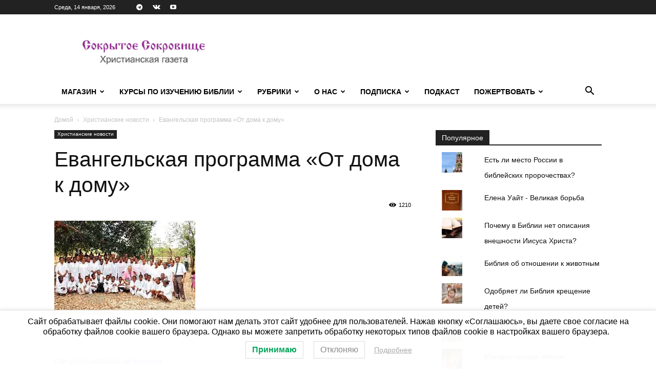

--- FILE ---
content_type: text/html; charset=UTF-8
request_url: https://sokrsokr.net/wp-admin/admin-ajax.php?td_theme_name=Newspaper&v=12.7.1
body_size: 12
content:
{"463":1210}